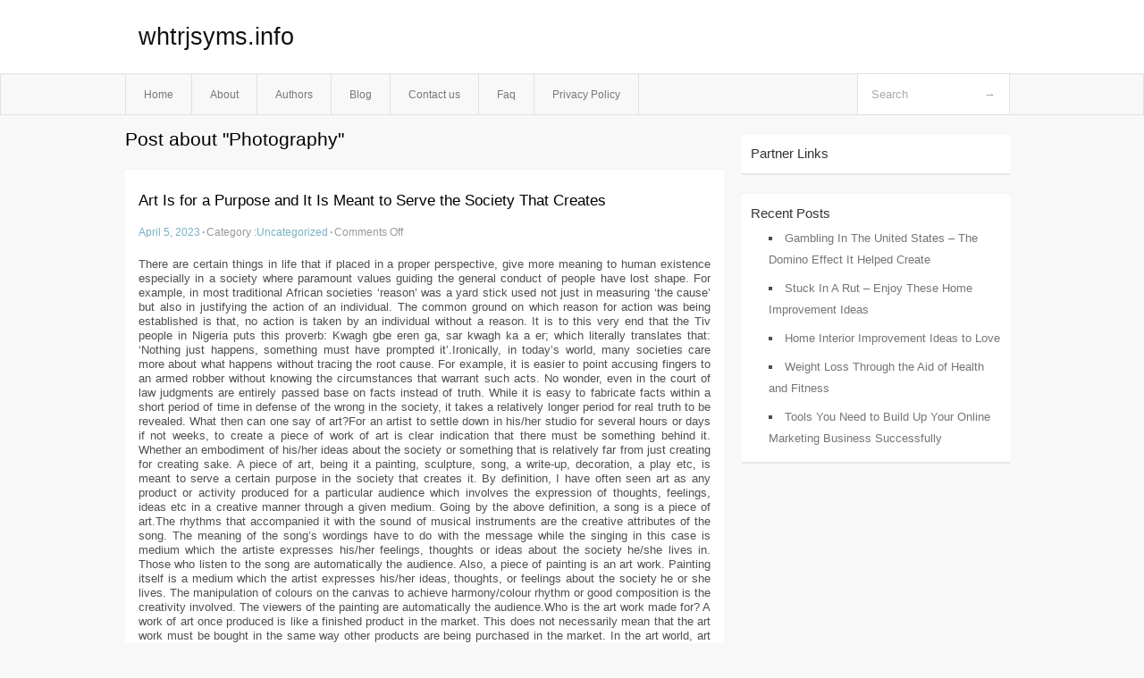

--- FILE ---
content_type: text/html; charset=UTF-8
request_url: http://whtrjsyms.info/tag/photography
body_size: 5079
content:
<!DOCTYPE html PUBLIC "-//W3C//DTD XHTML 1.0 Transitional//EN" "http://www.w3.org/TR/xhtml1/DTD/xhtml1-transitional.dtd">
<html xmlns="http://www.w3.org/1999/xhtml" dir="ltr" lang="en-US">
<head profile="http://gmpg.org/xfn/11">
	<meta http-equiv="Content-Type" content="text/html; charset=UTF-8" />
	<link rel="stylesheet" href="http://whtrjsyms.info/wp-content/themes/mx/style.css" type="text/css" media="screen" />
	<link rel="pingback" href="http://whtrjsyms.info/xmlrpc.php" />
	<title>Photography &laquo;  whtrjsyms.info</title>
	<link rel="start" href="http://whtrjsyms.info" title="whtrjsyms.info Home" />
	<link rel="alternate" type="application/rss+xml" title="whtrjsyms.info &raquo; Feed" href="http://whtrjsyms.info/feed" />
<link rel="alternate" type="application/rss+xml" title="whtrjsyms.info &raquo; Comments Feed" href="http://whtrjsyms.info/comments/feed" />
<link rel="alternate" type="application/rss+xml" title="whtrjsyms.info &raquo; Photography Tag Feed" href="http://whtrjsyms.info/tag/photography/feed" />
<link rel="EditURI" type="application/rsd+xml" title="RSD" href="http://whtrjsyms.info/xmlrpc.php?rsd" />
<link rel="wlwmanifest" type="application/wlwmanifest+xml" href="http://whtrjsyms.info/wp-includes/wlwmanifest.xml" /> 
<link rel='index' title='whtrjsyms.info' href='http://whtrjsyms.info' />
<meta name="generator" content="WordPress 3.1.3" />
<style type="text/css">        #header {            background:#fff url();        }		.siteName a,.description{color:#111111}    </style></head>
<body class="archive tag tag-photography tag-92">

<div id="header">
		<div class="container">
					<h1 class="siteName">
									<a href="http://whtrjsyms.info" title="whtrjsyms.info">whtrjsyms.info</a>
							</h1>

		</div>
		<div id="globalNavi">
			<div class="container">
					<div class="menu"><ul><li ><a href="http://whtrjsyms.info/" title="Home">Home</a></li><li class="page_item page-item-5"><a href="http://whtrjsyms.info/about" title="About">About</a></li><li class="page_item page-item-13"><a href="http://whtrjsyms.info/authors" title="Authors">Authors</a></li><li class="page_item page-item-9"><a href="http://whtrjsyms.info/blog" title="Blog">Blog</a></li><li class="page_item page-item-7"><a href="http://whtrjsyms.info/contact-us" title="Contact us">Contact us</a></li><li class="page_item page-item-11"><a href="http://whtrjsyms.info/faq" title="Faq">Faq</a></li><li class="page_item page-item-15"><a href="http://whtrjsyms.info/privacy-policy" title="Privacy Policy">Privacy Policy</a></li></ul></div>
	
				<form method="get" id="searchform" action="http://whtrjsyms.info/">
<div>
    <input type="text" name="s" id="s" value="Search" onfocus="if (this.value == 'Search') {this.value = '';}" onblur="if (this.value == '') {this.value = 'Search';}" />
    <input type="submit" id="gs" value="&#8594;"/>
    </div>
</form>			</div>
		</div>		
	</div>
<div class="clear"></div>
<div id="content">
		<div class="clear"></div>



	<div id="main">
		<h1 class="entry-title">Post about  "Photography"</h1>
		<div class="section entry" id="entry59">
						<div class="post">	
				<h2 class="entry-title"><a href="http://whtrjsyms.info/art-is-for-a-purpose-and-it-is-meant-to-serve-the-society-that-creates,html">Art Is for a Purpose and It Is Meant to Serve the Society That Creates</a></h2>
				<div class="info">
					<span class="postinfo"><a href="http://whtrjsyms.info/art-is-for-a-purpose-and-it-is-meant-to-serve-the-society-that-creates,html">April 5, 2023</a><span class="separator">&#183;</span></span>
					<span class="postinfo">Category :<a href="http://whtrjsyms.info/category/uncategorized" title="View all posts in Uncategorized" rel="category tag">Uncategorized</a><span class="separator">&#183;</span></span>
					<span class="postinfo"><span>Comments Off</span></span>
				</div>
				<div class="entry">
										<p>				There are certain things in life that if placed in a proper perspective, give more meaning to human existence especially in a society where paramount values guiding the general conduct of people have lost shape. For example, in most traditional African societies &#8216;reason&#8217; was a yard stick used not just in measuring &#8216;the cause&#8217; but also in justifying the action of an individual. The common ground on which reason for action was being established is that, no action is taken by an individual without a reason. It is to this very end that the Tiv people in Nigeria puts this proverb: Kwagh gbe eren ga, sar kwagh ka a er; which literally translates that: &#8216;Nothing just happens, something must have prompted it&#8217;.Ironically, in today&#8217;s world, many societies care more about what happens without tracing the root cause. For example, it is easier to point accusing fingers to an armed robber without knowing the circumstances that warrant such acts. No wonder, even in the court of law judgments are entirely passed base on facts instead of truth. While it is easy to fabricate facts within a short period of time in defense of the wrong in the society, it takes a relatively longer period for real truth to be revealed. What then can one say of art?For an artist to settle down in his/her studio for several hours or days if not weeks, to create a piece of work of art is clear indication that there must be something behind it. Whether an embodiment of his/her ideas about the society or something that is relatively far from just creating for creating sake. A piece of art, being it a painting, sculpture, song, a write-up, decoration, a play etc, is meant to serve a certain purpose in the society that creates it. By definition, I have often seen art as any product or activity produced for a particular audience which involves the expression of thoughts, feelings, ideas etc in a creative manner through a given medium. Going by the above definition, a song is a piece of art.The rhythms that accompanied it with the sound of musical instruments are the creative attributes of the song. The meaning of the song&#8217;s wordings have to do with the message while the singing in this case is medium which the artiste expresses his/her feelings, thoughts or ideas about the society he/she lives in. Those who listen to the song are automatically the audience. Also, a piece of painting is an art work. Painting itself is a medium which the artist expresses his/her ideas, thoughts, or feelings about the society he or she lives. The manipulation of colours on the canvas to achieve harmony/colour rhythm or good composition is the creativity involved. The viewers of the painting are automatically the audience.Who is the art work made for? A work of art once produced is like a finished product in the market. This does not necessarily mean that the art work must be bought in the same way other products are being purchased in the market. In the art world, art receives its highest reward not by people who by it but those who &#8216;appreciate&#8217; it most. The implication of this word &#8220;appreciate&#8221; is that, there are others who will not appreciate it for obvious reasons, yet that will not affect the art piece itself. This means that, it is not every body that will like it; and again, it is loved by many.Some get attracted to it probably because of the style in which the artist used in executing the work, while some like it just because the title reminds them of something they are familiar with or even experienced in the past. Another person might like it just because of the colours while others will not. To this end, people will react to it differently base on how they view it. But most importantly, people often forget that someone (an artist) creates the work and probably it is his/her comment about something in the society he/she lives. Such a comment is probably meant to correct a wrong or an indirect way of exposing an evil practice for the benefit of a target group or a particular audience in the society.It therefore means that, every art work so long as it created by an artist, it is for a purpose. It either serves the artist that creates it or the society which the artist lives in. Good art for wrong audience: One of the reasons why art is often misconstrued is when a good piece of art work is located in a odd environment. Imaging a grotesque looking African mask of either the Ibibio tribe or Benin people hung in hospital OPD (Out Patients Department) where people are waiting for the doctor to receive treatment for their various ailments. The scary looks of such a mask alone is enough to trigger other sicknesses or more pain than it ordinarily supposed to be. It means that if a work of art is truly positioned in right environment, it will serve the society better than mere occupying a wall/space in the name of decoration.Hence, every art work is created for a particular audience and unless it is positioned in a right place it will lost it essence. In traditional African societies for example, art was highly functional such that where ever a piece of art was found, it has a link to the environment where it is positioned. Taking it out of its original place, changes its meaning contextually against certain beliefs of the community that has such art. In trying to understand the meaning of a particular art piece, two things are paramount in this case. The first is the perceive meaning of the art work and the second is the environment where the art work is situated. The perceive meaning has to do collectively with physical attributes such as the lines, the colours, the form, shape or the portrayed imaging of the work, while the second helps one to understand the environment where the art work is found. In view of this, the art work some times act as a sign which helps in defining the meaning of the place one find him/herself.A work of art: A truth or a fact? A piece of art work can be a &#8216;fact&#8217; as well as &#8216;truth&#8217; when placed in a right environment and can be none of these when found in a wrong place. It can be a fact when the physical components/attributes: the motifs, forms, colours, the styles point to recognizable issues in the society which people are familiar with. It can be &#8216;truth&#8217; when the people understand the message and act in the direction that will correct a wrong or evil in the society they live. Indeed, no art is just created, in one way or the other it is meant to serve a certain purpose in the society that creates it.			</p>
<div class="mads-block"></div>					</div>

			</div>
					</div><!-- section entry -->
	<!-- page navi -->
		</div><!-- main -->
	<div id="sidebar">
<ul>
<li id="execphp-3" class="widget-container widget_execphp"><span class="widgettitle">Partner Links</span>			<div class="execphpwidget"></div>
		</li>		<li id="recent-posts-2" class="widget-container widget_recent_entries">		<span class="widgettitle">Recent Posts</span>		<ul>
				<li><a href="http://whtrjsyms.info/gambling-in-the-united-states-the-domino-effect-it-helped-create,html" title="Gambling In The United States &#8211; The Domino Effect It Helped Create">Gambling In The United States &#8211; The Domino Effect It Helped Create</a></li>
				<li><a href="http://whtrjsyms.info/stuck-in-a-rut-enjoy-these-home-improvement-ideas,html" title="Stuck In A Rut &#8211; Enjoy These Home Improvement Ideas">Stuck In A Rut &#8211; Enjoy These Home Improvement Ideas</a></li>
				<li><a href="http://whtrjsyms.info/home-interior-improvement-ideas-to-love,html" title="Home Interior Improvement Ideas to Love">Home Interior Improvement Ideas to Love</a></li>
				<li><a href="http://whtrjsyms.info/weight-loss-through-the-aid-of-health-and-fitness,html" title="Weight Loss Through the Aid of Health and Fitness">Weight Loss Through the Aid of Health and Fitness</a></li>
				<li><a href="http://whtrjsyms.info/tools-you-need-to-build-up-your-online-marketing-business-successfully,html" title="Tools You Need to Build Up Your Online Marketing Business Successfully">Tools You Need to Build Up Your Online Marketing Business Successfully</a></li>
				</ul>
		</li>
</ul>
</div>	<!-- wmm d --></div><!-- content --><div id="footer">		<p class="support">			 <div id="footer">Copyright &copy; 2026 <a href="http://whtrjsyms.info" title="whtrjsyms.info">whtrjsyms.info</a> - All rights reserved<p/></div>
	</p>
</div><script defer src="https://static.cloudflareinsights.com/beacon.min.js/vcd15cbe7772f49c399c6a5babf22c1241717689176015" integrity="sha512-ZpsOmlRQV6y907TI0dKBHq9Md29nnaEIPlkf84rnaERnq6zvWvPUqr2ft8M1aS28oN72PdrCzSjY4U6VaAw1EQ==" data-cf-beacon='{"version":"2024.11.0","token":"216d3241f00e4e1494df457c51f1612f","r":1,"server_timing":{"name":{"cfCacheStatus":true,"cfEdge":true,"cfExtPri":true,"cfL4":true,"cfOrigin":true,"cfSpeedBrain":true},"location_startswith":null}}' crossorigin="anonymous"></script>
</body>
</html>